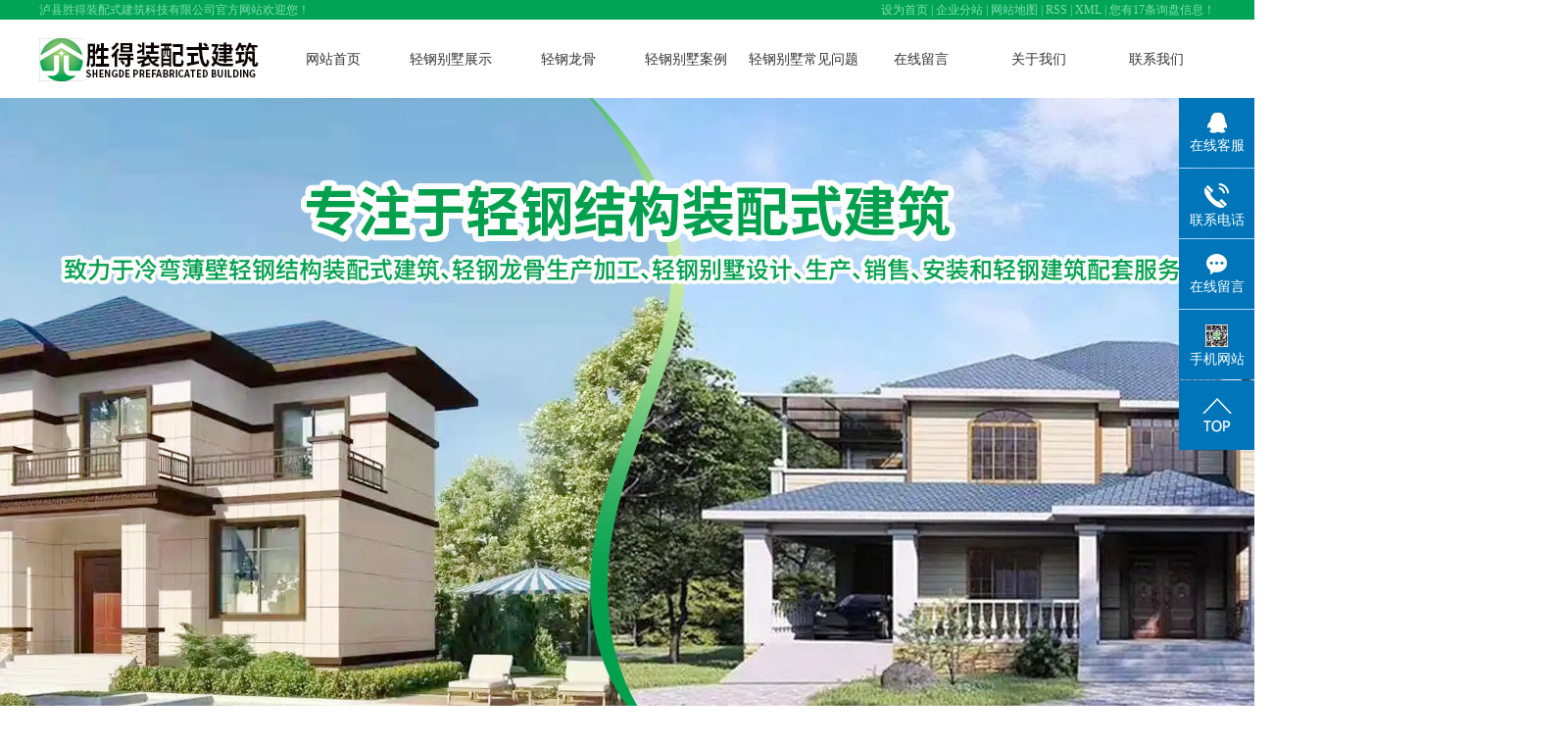

--- FILE ---
content_type: text/html;charset=utf-8
request_url: http://www.lzqgbs.com/sichaun.html
body_size: 12303
content:
 <!DOCTYPE html>
<html lang="zh-CN">
<head>
    <meta name="baidu-site-verification" content="n0knhRAZF2" />
<meta charset="utf-8">
<meta http-equiv="X-UA-Compatible" content="IE=edge,chrome=1">
<title>四川轻钢别墅_四川钢结构_四川装配式建筑-泸县胜得装配式建筑科技有限公司</title>
<meta name="keywords" content="四川轻钢别墅,四川钢结构别墅,四川装配式建筑,四川轻钢别墅造价,四川轻钢别墅厂家,泸县胜得装配式建筑科技有限公司" />
<meta name="description" content="泸县胜得装配式建筑科技有限公司专业致力于冷弯薄壁轻钢别墅、钢结构装配式建筑、大型车间、仓储、以及多样化生态园、多形式的私人住宅、创意集装箱、会所、酒店、商场和新农村改造整体施工承建业务" />
<meta name="baidu-site-verification" content="V3hXbWxIHk" />
<meta name="360-site-verification" content="1a46cb881e74fd9c0d169b48c85e03e5" />

<link rel="shortcut icon" type="image/x-icon" href="http://www.lzqgbs.com/ico/favicon.ico?16603334" />
<link rel="stylesheet" type="text/css" href="http://www.lzqgbs.com/template/default/style/base.css?9.2" />
<link rel="stylesheet" type="text/css" href="http://www.lzqgbs.com/template/default/style/model.css?9.2" />
<link rel="stylesheet" type="text/css" href="http://www.lzqgbs.com/template/default/style/main.css?9.2" />
<link rel="stylesheet" type="text/css" href="http://www.lzqgbs.com/data/user.css?9.2" />
<script src="http://www.lzqgbs.com/template/default/js/jquery-1.8.3.min.js?9.2"></script>
<script>
	var url = 'http://www.lzqgbs.com/';
	var M_URL = 'http://www.lzqgbs.com/m/';
</script>
<script src="http://www.lzqgbs.com/template/default/js/mobile.js?9.2"></script>
</head>
<body>

<!-- 公共头部包含 -->
<div class="head1">
  <div class="container">
    <div class="huan1 fl"> <p>泸县胜得装配式建筑科技有限公司官方网站欢迎您！</p></div>
    <div class="k1 fr">
   <a href="javascript:void(0);" onclick="SetHome(this,window.location)">设为首页</a> | 
    <a href="http://www.lzqgbs.com/region/" >企业分站</a> |
    <a href="http://www.lzqgbs.com/sitemap/">网站地图</a> |
    <a href="http://www.lzqgbs.com/rss.xml">RSS</a> |
    <a href="http://www.lzqgbs.com/sitemap.xml">XML</a> |
    <a href="http://www.lzqgbs.com/dm/" class="feedback" target="_blank" rel="nofollow">您有<span class="f_count">17</span>条询盘信息！</a>
    </div>
  </div>
</div>
<div id="header">
  <div class="top clearfix">
  	<div class="logo">
  		<a href="http://www.lzqgbs.com/" class="logo">
        <h1><img alt="泸州轻钢别墅" src="http://www.lzqgbs.com/data/images/other/20220531134651_141.jpg" /></h1>
      </a>
    </div>
  	<div class="topLink">
	  <!-- 导航栏包含 -->
  <div id="menu" >
  <ul class="nav clearfix">
      <li><a href="http://www.lzqgbs.com/">网站首页</a></li>
      <li><a href="http://www.lzqgbs.com/product/">轻钢别墅展示</a>
      <div class="sec">
                       <a href="http://www.lzqgbs.com/product/sichaun_cpfly3ba/">四川轻钢别墅楼层设计分类</a>
                       <a href="http://www.lzqgbs.com/product/sichaun_cpfle744/">四川轻钢别墅风格设计分类</a>
                 </div>
      </li>
      <li><a href="http://www.lzqgbs.com/about_qglg/">轻钢龙骨</a>
      <div class="sec">
                             <a href="http://www.lzqgbs.com/about_qglg/qglg809.html">轻钢龙骨</a>
                        </div>
      </li>
      <li><a href="http://www.lzqgbs.com/case/">轻钢别墅案例</a>
      <div class="sec">
                       <a href="http://www.lzqgbs.com/case/qgbsycxgb81/"target=''>轻钢别墅一层效果</a>
                       <a href="http://www.lzqgbs.com/case/qgbsecxgb0c/"target=''>轻钢别墅二层效果</a>
                       <a href="http://www.lzqgbs.com/case/qgbsscxge11/"target=''>轻钢别墅三层效果</a>
                       <a href="http://www.lzqgbs.com/case/qgbstzxg3c6/"target=''>轻钢别墅亭子效果</a>
                 </div>
      </li>
      <li><a href="http://www.lzqgbs.com/news/">轻钢别墅常见问题</a>
      <div class="sec">
                                 <a href="http://www.lzqgbs.com/news/company/">轻钢别墅公司新闻</a>
                                  <a href="http://www.lzqgbs.com/news/xydt/">轻钢别墅价格</a>
                                  <a href="http://www.lzqgbs.com/news/jszx30f/">轻钢别墅常见问题</a>
                      </div>
      </li>
      <li><a href="http://www.lzqgbs.com/message/" rel="nofollow">在线留言</a></li>
      <li><a href="http://www.lzqgbs.com/about/" rel="nofollow">关于我们</a>
      <div class="sec">
                                 <a href="http://www.lzqgbs.com/about/company.html">公司简介</a>
                                  <a href="http://www.lzqgbs.com/about/qywh894.html">企业文化</a>
                                  <a href="http://www.lzqgbs.com/about/fwlcc8d.html">服务流程</a>
                                  <a href="http://www.lzqgbs.com/about/zzzs005.html">资质证书</a>
                                  <a href="http://www.lzqgbs.com/about/qgjzfze3e.html">轻钢建筑发展</a>
                                  <a href="http://www.lzqgbs.com/about/jzsjdb3f3.html">建造时间对比</a>
                                  <a href="http://www.lzqgbs.com/about/cqzs72a.html">厂区展示</a>
                                  <a href="http://www.lzqgbs.com/about/yyzz4f1.html">营业执照</a>
                      </div>
      </li>
      <li class="lxff"><a href="http://www.lzqgbs.com/about_contact/lxfs024.html" rel="nofollow">联系我们</a>
      <div class="sec">
                                 <a href="http://www.lzqgbs.com/about_contact/lxfs024.html">联系方式</a>
                      </div>
      </li>
  </ul>
</div>

<script type="text/javascript">

$(function(){
	$('.nav > li').hover(function(){
		var sec_count  = $(this).find('.sec a').length;
		var a_height   = $(this).find('.sec a').eq(0).height();
		var sec_height =  sec_count * a_height;
		$(this).find('.sec').stop().animate({height:sec_height},300);
	},function(){
		$(this).find('.sec').stop().animate({height:0},300);
	});
});


</script>

      	</div>
  </div>
 

</div>
<script type="text/javascript">
$(function(){
  $('.translate-en a').last().css('border','none');
  $('.translate li').hover(function(){
    $(this).find('.translate-en').stop().slideDown();
  },function(){
    $(this).find('.translate-en').stop().slideUp();
  }
  );
});
</script>

<!-- 首页banner -->
<div class="banner">
<ul class="bb">
           <li>
       <a title="泸州轻钢别墅,泸州钢结构,泸州装配式建筑" href="http://www.lzqgbs.com" target="_blank">
        <img src="http://www.lzqgbs.com/data/images/slide/20220601165459_138.jpg" alt="泸州轻钢别墅,泸州钢结构,泸州装配式建筑" width="1920" height="668" />
       </a>
      </li>
           <li>
       <a title="泸州轻钢别墅,泸州钢结构,泸州装配式建筑" href="http://www.lzqgbs.com" target="_blank">
        <img src="http://www.lzqgbs.com/data/images/slide/20220601164945_382.jpg" alt="泸州轻钢别墅,泸州钢结构,泸州装配式建筑" width="1920" height="668" />
       </a>
      </li>
     </ul>
</div>
<div class="sskbj">
	  <div class="search container clearfix">
    <form method="get" name="formsearch" id="formsearch" action="http://www.lzqgbs.com/search.php">
   
    	<input type='text' name='wd' id="keyword" value="输入关键词" />
 		  <input type="submit" id="s_btn" value="搜索" />
    </form>
    <div class="hotSearch">热门搜索：<a href="http://www.lzqgbs.com/search.php?wd=%E6%B3%B8%E5%B7%9E%E8%BD%BB%E9%92%A2%E5%88%AB%E5%A2%85">泸州轻钢别墅</a><a href="http://www.lzqgbs.com/search.php?wd=%E6%B3%B8%E5%B7%9E%E9%92%A2%E7%BB%93%E6%9E%84%E5%88%AB%E5%A2%85">泸州钢结构别墅</a><a href="http://www.lzqgbs.com/search.php?wd=%E6%B3%B8%E5%B7%9E%E8%A3%85%E9%85%8D%E5%BC%8F%E5%BB%BA%E7%AD%91">泸州装配式建筑</a></div>
  </div>
</div>
<div class="cont2 container">
	<div class="titl_a2 tit1">
		<h2>轻钢别墅展示</h2>
		<span>专业致力于冷弯薄壁轻钢结构装配式建筑、轻钢别墅设计、生产、销售、安装和轻钢建筑配套服务，承接乡村自建房、新农村建设、私人别墅会所、旅游度假区项目、民宿、健康综合体项目等</span>
	</div>
	<div class="a2_b1 clearfix">
		<div class="fl a2_c1">
			<div class="cp_tit">
				<h2>轻钢别墅分类</h2>
			</div>
			<ul class="sort1">
			  			  	<li>
			      <a href="http://www.lzqgbs.com/product/sichaun_cpfly3ba/" class="a">四川轻钢别墅楼层设计分类</a>
			      <div class="sec">
			      	<ul>
			        				         	  <li><a href="http://www.lzqgbs.com/product/sichaun_qgbsycsje51/" class="b">四川轻钢别墅一层设计</a></li>
			            			         	  <li><a href="http://www.lzqgbs.com/product/sichaun_qgbsecsjd8e/" class="b">四川轻钢别墅二层设计</a></li>
			            			         	  <li><a href="http://www.lzqgbs.com/product/sichaun_qgbsscsjade/" class="b">四川轻钢别墅三层设计</a></li>
			            			        </ul>
			      </div>
			    </li>
			  			  	<li>
			      <a href="http://www.lzqgbs.com/product/sichaun_cpfle744/" class="a">四川轻钢别墅风格设计分类</a>
			      <div class="sec">
			      	<ul>
			        				         	  <li><a href="http://www.lzqgbs.com/product/sichaun_qgbsmsfg6a9/" class="b">四川轻钢别墅美式风格</a></li>
			            			         	  <li><a href="http://www.lzqgbs.com/product/sichaun_qgbsosfgd30/" class="b">四川轻钢别墅欧式风格</a></li>
			            			         	  <li><a href="http://www.lzqgbs.com/product/sichaun_qgbszsfgcde/" class="b">四川轻钢别墅中式风格</a></li>
			            			        </ul>
			      </div>
			    </li>
			     
			</ul>
			<div class="cp_tpl">
					<p>轻钢别墅咨询热线</p><p><strong><span style="font-size: 22px; font-family: 微软雅黑, &quot;Microsoft YaHei&quot;;">139 8274 7456</span></strong></p>
			</div>
		</div>
		<div class="fr a2_c2">
			<ul class="product_list1 clearfix">
									<li>
						<a href="http://www.lzqgbs.com/product/sichaun_588.html" title="四川轻钢别墅一层楼" class="img fang"><img src="http://www.lzqgbs.com/data/images/product/thumb_20181206151003_890.png" alt="四川轻钢别墅一层楼" /></a>
						<h3><a href="http://www.lzqgbs.com/product/sichaun_588.html" title="四川轻钢别墅一层楼">四川轻钢别墅一层楼</a></h3>
					</li>
									<li>
						<a href="http://www.lzqgbs.com/product/sichaun_587.html" title="四川美式轻钢别墅一层楼" class="img fang"><img src="http://www.lzqgbs.com/data/images/product/thumb_20181206151108_756.png" alt="四川美式轻钢别墅一层楼" /></a>
						<h3><a href="http://www.lzqgbs.com/product/sichaun_587.html" title="四川美式轻钢别墅一层楼">四川美式轻钢别墅一层</a></h3>
					</li>
									<li>
						<a href="http://www.lzqgbs.com/product/sichaun_586.html" title="四川一层轻钢别墅" class="img fang"><img src="http://www.lzqgbs.com/data/images/product/thumb_20181206151212_497.png" alt="四川一层轻钢别墅" /></a>
						<h3><a href="http://www.lzqgbs.com/product/sichaun_586.html" title="四川一层轻钢别墅">四川一层轻钢别墅</a></h3>
					</li>
									<li>
						<a href="http://www.lzqgbs.com/product/sichaun_585.html" title="四川轻钢别墅一层" class="img fang"><img src="http://www.lzqgbs.com/data/images/product/thumb_20181206151336_932.png" alt="四川轻钢别墅一层" /></a>
						<h3><a href="http://www.lzqgbs.com/product/sichaun_585.html" title="四川轻钢别墅一层">四川轻钢别墅一层</a></h3>
					</li>
									<li>
						<a href="http://www.lzqgbs.com/product/sichaun_584.html" title="四川轻钢别墅一层楼" class="img fang"><img src="http://www.lzqgbs.com/data/images/product/thumb_20181206151459_125.png" alt="四川轻钢别墅一层楼" /></a>
						<h3><a href="http://www.lzqgbs.com/product/sichaun_584.html" title="四川轻钢别墅一层楼">四川轻钢别墅一层楼</a></h3>
					</li>
									<li>
						<a href="http://www.lzqgbs.com/product/sichaun_589.html" title="四川轻钢别墅一层楼" class="img fang"><img src="http://www.lzqgbs.com/data/images/product/thumb_20181206150822_963.png" alt="四川轻钢别墅一层楼" /></a>
						<h3><a href="http://www.lzqgbs.com/product/sichaun_589.html" title="四川轻钢别墅一层楼">四川轻钢别墅一层楼</a></h3>
					</li>
							</ul>
		</div>
	</div>
</div>
<div class="cont1">
	<div class="container clearfix">
		<div class="a1_b1 fl">
			<div class="title_a1">
				<h2>关于胜得装配式建筑</h2>
				<b><img src="http://www.lzqgbs.com/template/default/images/jahghj1.png"/></b>
			</div>
			<div class="abt_aa1">
					<meta name="baidu-site-verification" content="IYaIrkQeS8"/><p style="text-indent: 2em;">泸县胜得装配式建筑科技有限公司，成立于2018年11月8日。公司专注于中国轻钢建筑行业推广和普及绿色、节能轻钢结构建筑为己任，专心致力于轻钢结构装配式建筑产品的开发、推广、研究和应用。我们的未来是将<span style="text-indent: 32px;">胜得</span>打造成轻钢行业中专业服务承造商，那是一个具备有标准化生产基地、全新轻钢龙骨设备专业生产团队和标准化设计团队，创造能力和共同盈利能力的公司。既是一个勇于对人类绿色生态建筑、减少高耗能、提高居住安全性、共享和谐社会的公司，又是一个“合作”“共赢”“共享”“创新”“完善”持续发展的企业。</p><p style="text-indent: 2em;"><span style="text-indent: 32px;">专业致力于冷弯薄壁轻钢结构装配式建筑、</span><span style="text-indent: 32px;">轻钢龙骨生产加工、</span><span style="text-indent: 32px;">轻钢别墅设计、</span><span style="text-indent: 32px;">生产、销售、安装和轻钢建筑配套服务，承接乡村自建房、新农村建设、私人别墅会所、旅游度假区项目、民宿、健康综合体项目等。</span></p>
			</div>
			<a href="about/" class="abt_more">
				查看更多+
			</a>
		</div>
		<div class="a1_b2 fr">
			<ul class="sb_a1 clearfix">
									<li>
						防风、抗震<br>
抗压
						  </li>
									<li>
						五星级<br>
隔音标准
						  </li>
									<li>
						冬暖夏凉<br>
节能减耗
						  </li>
									<li>
						施工快捷<br>
装饰简便
						  </li>
									<li>
						防火性能优良
						  </li>
									<li>
						防腐<br>
耐久性能佳
						  </li>
									<li>
						建造综合<br>
成本低
						  </li>
									<li>
						清新自然<br>
天然生态材料
						  </li>
									<li>
						100%利用率<br>
杜绝建筑垃圾
						  </li>
							</ul>
		</div>
	</div>
</div>



<div class="cont3">
	<div class="container">
		<div class="titl_a2 titl_a2aas1 tit2">
			<h2>胜得钢结构房屋服务流程</h2>
			<span>专业致力于冷弯薄壁轻钢别墅、大型车间、以及多样化生态园、多形式的私人住宅、创意集装箱、会所、酒店、商场和新农村改造整体施工承建业务</span>
		</div>
		<ul class="a3_b1 clearfix">
							<li class="clearfix">
					<a href="" class="img1 fl">
					  <img border="0" src="http://www.lzqgbs.com/data/images/slide/20181205094341_891.jpg" title="联系我们" alt="联系我们" />
					</a>
					<div class="fl hagg1">
						<h2>
						    联系我们
						</h2>
						  <h3>
					                     联系我们，了解轻钢别墅
						  </h3>
					</div>
				</li>
							<li class="clearfix">
					<a href="" class="img1 fl">
					  <img border="0" src="http://www.lzqgbs.com/data/images/slide/20181205094353_916.jpg" title="参观考察" alt="参观考察" />
					</a>
					<div class="fl hagg1">
						<h2>
						    参观考察
						</h2>
						  <h3>
					                     样板房实地参观，选户型选外观，<br>
我们提供海量户型供您参考
						  </h3>
					</div>
				</li>
							<li class="clearfix">
					<a href="" class="img1 fl">
					  <img border="0" src="http://www.lzqgbs.com/data/images/slide/20181205095903_748.jpg" title="签订建房合同" alt="签订建房合同" />
					</a>
					<div class="fl hagg1">
						<h2>
						    签订建房合同
						</h2>
						  <h3>
					                     选择好喜欢的户型外观后，预付少<br>
量定金
						  </h3>
					</div>
				</li>
							<li class="clearfix">
					<a href="" class="img1 fl">
					  <img border="0" src="http://www.lzqgbs.com/data/images/slide/20181205095928_128.jpg" title="勘察地形" alt="勘察地形" />
					</a>
					<div class="fl hagg1">
						<h2>
						    勘察地形
						</h2>
						  <h3>
					                     公司专员按客户需求考察地形。<br>
根据客户建房处的地势设计图纸
						  </h3>
					</div>
				</li>
							<li class="clearfix">
					<a href="" class="img1 fl">
					  <img border="0" src="http://www.lzqgbs.com/data/images/slide/20181205095947_367.jpg" title="平面设计" alt="平面设计" />
					</a>
					<div class="fl hagg1">
						<h2>
						    平面设计
						</h2>
						  <h3>
					                     我们有专业的设计师为您设计，从房屋的功能布局，<br>
瓦的颜色，外墙的颜色材质、窗户的样式大小等
						  </h3>
					</div>
				</li>
							<li class="clearfix">
					<a href="" class="img1 fl">
					  <img border="0" src="http://www.lzqgbs.com/data/images/slide/20181205100012_129.jpg" title="结构设计" alt="结构设计" />
					</a>
					<div class="fl hagg1">
						<h2>
						    结构设计
						</h2>
						  <h3>
					                     平面图确认好以后，就开始做结构设计，结构是整个<br>
房屋的重要步骤，关系到房屋的安全性。
						  </h3>
					</div>
				</li>
							<li class="clearfix">
					<a href="" class="img1 fl">
					  <img border="0" src="http://www.lzqgbs.com/data/images/slide/20181205100026_947.jpg" title="龙骨生产" alt="龙骨生产" />
					</a>
					<div class="fl hagg1">
						<h2>
						    龙骨生产
						</h2>
						  <h3>
					                     结构设计师设计好之后，我们就开始生产轻钢龙骨。<br>
生产前，付材料款
						  </h3>
					</div>
				</li>
							<li class="clearfix">
					<a href="" class="img1 fl">
					  <img border="0" src="http://www.lzqgbs.com/data/images/slide/20181205100047_743.jpg" title="主体龙骨拼接" alt="主体龙骨拼接" />
					</a>
					<div class="fl hagg1">
						<h2>
						    主体龙骨拼接
						</h2>
						  <h3>
					                     生产好的龙骨运送到建房的地方进<br>
行现场拼装
						  </h3>
					</div>
				</li>
							<li class="clearfix">
					<a href="" class="img1 fl">
					  <img border="0" src="http://www.lzqgbs.com/data/images/slide/20181205100101_788.jpg" title="材料配置" alt="材料配置" />
					</a>
					<div class="fl hagg1">
						<h2>
						    材料配置
						</h2>
						  <h3>
					                     房屋的所有建材，包含结构板、外<br>
墙板、瓦、防水材料、保温材料等
						  </h3>
					</div>
				</li>
							<li class="clearfix">
					<a href="" class="img1 fl">
					  <img border="0" src="http://www.lzqgbs.com/data/images/slide/20181205100122_507.jpg" title="房屋结构板凳材料安装" alt="房屋结构板凳材料安装" />
					</a>
					<div class="fl hagg1">
						<h2>
						    房屋结构板凳材料安装
						</h2>
						  <h3>
					                     结构板、防水、保温材料、门窗等<br>
安装完毕，我们即完成房屋的建造<br>
						  </h3>
					</div>
				</li>
							<li class="clearfix">
					<a href="" class="img1 fl">
					  <img border="0" src="http://www.lzqgbs.com/data/images/slide/20181205100140_397.jpg" title="验收" alt="验收" />
					</a>
					<div class="fl hagg1">
						<h2>
						    验收
						</h2>
						  <h3>
					                     验收完成后付清全部房款。验收之<br>
后您就拥有一个属于您的梦想别墅
						  </h3>
					</div>
				</li>
					</ul>
		<div class="gaghjhj1 clearfix">
			<div class="ajj1a fl">
					<p>建房咨询热线：<span style="font-size: 18px;"><strong><span style="font-family: 宋体, SimSun;">139-8274-7456&nbsp;</span></strong></span></p>
			</div>
             <a href="message/" class="more_das1 fl">立即咨询</a>
		</div>
	</div>
</div>


<div class="cont4">
	<div class="container">
		<div class="titl_a2 tit3">
			<h2>轻钢别墅案例</h2>
			<span>专业致力于冷弯薄壁轻钢结构装配式建筑、轻钢别墅设计、生产、销售、安装和轻钢建筑配套服务，承接乡村自建房、新农村建设、私人别墅会所、旅游度假区项目、民宿、健康综合体项目等</span>
		</div>
		<div class="a4_b1 clearfix">
		    <div class="l_btn"></div>
		     <div class="r_btn"></div>
		<!-- 滚动开始 -->
<div id="demo">
<div id="indemo">
	<div id="demo1">
		<ul class="a4_c2 a1_bb1 roll_product clearfix">
									<li>
						<a href="http://www.lzqgbs.com/case/163.html" title="泸州钢结构" class="img fang">
						  <img src="http://www.lzqgbs.com/data/images/case/thumb_20220601153719_288.jpg" alt="泸州钢结构" />
						  <h3>泸州钢结构</h3>
						</a>						
					</li>
									<li>
						<a href="http://www.lzqgbs.com/case/162.html" title="泸州钢结构龙骨架" class="img fang">
						  <img src="http://www.lzqgbs.com/data/images/case/thumb_20220601153510_829.jpg" alt="泸州钢结构龙骨架" />
						  <h3>泸州钢结构龙骨架</h3>
						</a>						
					</li>
									<li>
						<a href="http://www.lzqgbs.com/case/161.html" title="农村钢结构房屋" class="img fang">
						  <img src="http://www.lzqgbs.com/data/images/case/thumb_20220601153332_166.jpg" alt="农村钢结构房屋" />
						  <h3>农村钢结构房屋</h3>
						</a>						
					</li>
									<li>
						<a href="http://www.lzqgbs.com/case/160.html" title="泸州轻钢别墅二层小楼" class="img fang">
						  <img src="http://www.lzqgbs.com/data/images/case/thumb_20220601153159_805.jpg" alt="泸州轻钢别墅二层小楼" />
						  <h3>泸州轻钢别墅二层小楼</h3>
						</a>						
					</li>
									<li>
						<a href="http://www.lzqgbs.com/case/159.html" title="富顺四合院" class="img fang">
						  <img src="http://www.lzqgbs.com/data/images/case/thumb_20210118100545_245.jpg" alt="富顺四合院" />
						  <h3>富顺四合院</h3>
						</a>						
					</li>
									<li>
						<a href="http://www.lzqgbs.com/case/158.html" title="方山灌浆墙体" class="img fang">
						  <img src="http://www.lzqgbs.com/data/images/case/thumb_20210118100600_339.jpg" alt="方山灌浆墙体" />
						  <h3>方山灌浆墙体</h3>
						</a>						
					</li>
									<li>
						<a href="http://www.lzqgbs.com/case/157.html" title="可移动轻钢集成房屋" class="img fang">
						  <img src="http://www.lzqgbs.com/data/images/case/thumb_20201124133356_177.jpg" alt="可移动轻钢集成房屋" />
						  <h3>可移动轻钢集成房屋</h3>
						</a>						
					</li>
									<li>
						<a href="http://www.lzqgbs.com/case/156.html" title="轻钢别墅四合院" class="img fang">
						  <img src="http://www.lzqgbs.com/data/images/case/thumb_20200909141438_438.jpg" alt="轻钢别墅四合院" />
						  <h3>轻钢别墅四合院</h3>
						</a>						
					</li>
									<li>
						<a href="http://www.lzqgbs.com/case/155.html" title="泸州轻钢别墅" class="img fang">
						  <img src="http://www.lzqgbs.com/data/images/case/thumb_20200909141117_849.jpg" alt="泸州轻钢别墅" />
						  <h3>泸州轻钢别墅</h3>
						</a>						
					</li>
									<li>
						<a href="http://www.lzqgbs.com/case/154.html" title="泸州轻钢别墅" class="img fang">
						  <img src="http://www.lzqgbs.com/data/images/case/thumb_20200909140844_243.jpg" alt="泸州轻钢别墅" />
						  <h3>泸州轻钢别墅</h3>
						</a>						
					</li>
									<li>
						<a href="http://www.lzqgbs.com/case/153.html" title="泸州轻钢别墅" class="img fang">
						  <img src="http://www.lzqgbs.com/data/images/case/thumb_20200909140623_442.jpg" alt="泸州轻钢别墅" />
						  <h3>泸州轻钢别墅</h3>
						</a>						
					</li>
									<li>
						<a href="http://www.lzqgbs.com/case/152.html" title="农村轻钢别墅" class="img fang">
						  <img src="http://www.lzqgbs.com/data/images/case/thumb_20200909140328_805.jpg" alt="农村轻钢别墅" />
						  <h3>农村轻钢别墅</h3>
						</a>						
					</li>
									<li>
						<a href="http://www.lzqgbs.com/case/151.html" title="西藏亚东线安置房项目" class="img fang">
						  <img src="http://www.lzqgbs.com/data/images/case/thumb_20200421171549_673.jpg" alt="西藏亚东线安置房项目" />
						  <h3>西藏亚东线安置房项目</h3>
						</a>						
					</li>
									<li>
						<a href="http://www.lzqgbs.com/case/150.html" title="泸州轻钢别墅" class="img fang">
						  <img src="http://www.lzqgbs.com/data/images/case/thumb_20200416173809_134.jpg" alt="泸州轻钢别墅" />
						  <h3>泸州轻钢别墅</h3>
						</a>						
					</li>
									<li>
						<a href="http://www.lzqgbs.com/case/149.html" title="泸州轻钢别墅" class="img fang">
						  <img src="http://www.lzqgbs.com/data/images/case/thumb_20200416173659_208.jpg" alt="泸州轻钢别墅" />
						  <h3>泸州轻钢别墅</h3>
						</a>						
					</li>
									<li>
						<a href="http://www.lzqgbs.com/case/148.html" title="泸州轻钢别墅" class="img fang">
						  <img src="http://www.lzqgbs.com/data/images/case/thumb_20200416173545_579.jpg" alt="泸州轻钢别墅" />
						  <h3>泸州轻钢别墅</h3>
						</a>						
					</li>
									<li>
						<a href="http://www.lzqgbs.com/case/147.html" title="泸州轻钢别墅" class="img fang">
						  <img src="http://www.lzqgbs.com/data/images/case/thumb_20200416173435_962.jpg" alt="泸州轻钢别墅" />
						  <h3>泸州轻钢别墅</h3>
						</a>						
					</li>
									<li>
						<a href="http://www.lzqgbs.com/case/146.html" title="泸州轻钢别墅" class="img fang">
						  <img src="http://www.lzqgbs.com/data/images/case/thumb_20200416173335_218.jpg" alt="泸州轻钢别墅" />
						  <h3>泸州轻钢别墅</h3>
						</a>						
					</li>
									<li>
						<a href="http://www.lzqgbs.com/case/145.html" title="泸州轻钢别墅" class="img fang">
						  <img src="http://www.lzqgbs.com/data/images/case/thumb_20200416173207_157.jpg" alt="泸州轻钢别墅" />
						  <h3>泸州轻钢别墅</h3>
						</a>						
					</li>
									<li>
						<a href="http://www.lzqgbs.com/case/144.html" title="泸州轻钢别墅" class="img fang">
						  <img src="http://www.lzqgbs.com/data/images/case/thumb_20200102220836_614.jpg" alt="泸州轻钢别墅" />
						  <h3>泸州轻钢别墅</h3>
						</a>						
					</li>
									<li>
						<a href="http://www.lzqgbs.com/case/142.html" title="泸州轻钢别墅" class="img fang">
						  <img src="http://www.lzqgbs.com/data/images/case/thumb_20191127111633_505.jpg" alt="泸州轻钢别墅" />
						  <h3>泸州轻钢别墅</h3>
						</a>						
					</li>
									<li>
						<a href="http://www.lzqgbs.com/case/141.html" title="奇峰徐府" class="img fang">
						  <img src="http://www.lzqgbs.com/data/images/case/thumb_20190919101817_739.jpg" alt="奇峰徐府" />
						  <h3>奇峰徐府</h3>
						</a>						
					</li>
									<li>
						<a href="http://www.lzqgbs.com/case/140.html" title="迎安银府" class="img fang">
						  <img src="http://www.lzqgbs.com/data/images/case/thumb_20190919100952_846.jpg" alt="迎安银府" />
						  <h3>迎安银府</h3>
						</a>						
					</li>
									<li>
						<a href="http://www.lzqgbs.com/case/139.html" title="云龙胡" class="img fang">
						  <img src="http://www.lzqgbs.com/data/images/case/thumb_20190919095600_347.jpg" alt="云龙胡" />
						  <h3>云龙胡</h3>
						</a>						
					</li>
							</ul>
	</div>
	<div id="demo2"></div>
	</div>
</div>
<!-- 滚动结束 -->

			
		</div>
	</div>
</div>

<div class="cont5">
	<div class="container">
		<div class="titl_a2 tit4">
			<h2>新闻资讯</h2>
			<span>我们的未来是将家兴打造成轻钢行业中优秀服务承造商，那是一个具备规划设计能力，创造能力和共同盈利能力的公司。</span>
		</div>
		<div class="a5_b1 clearfix">
			<div class="news_company fl">
                    <h2 class="news1_title">公司动态<span>dynamics</span><a href="http://www.lzqgbs.com/news/company/">MORE+</a></h2>
                    <div class="content">
                        <ul class="news_list2">
                                                        <li>
                                <a href="http://www.lzqgbs.com/news/494.html" title="第一批抗震轻钢结构房已建成">
                                    第一批抗震轻钢结构房已建成
                                </a>
                            </li>
                                                        <li>
                                <a href="http://www.lzqgbs.com/news/436.html" title="泸州轻钢别墅到底好不好？">
                                    泸州轻钢别墅到底好不好？
                                </a>
                            </li>
                                                        <li>
                                <a href="http://www.lzqgbs.com/news/489.html" title="轻钢别墅沥青瓦寿命有多久？">
                                    轻钢别墅沥青瓦寿命有多久？
                                </a>
                            </li>
                                                        <li>
                                <a href="http://www.lzqgbs.com/news/487.html" title="轻钢别墅知识详解">
                                    轻钢别墅知识详解
                                </a>
                            </li>
                                                        <li>
                                <a href="http://www.lzqgbs.com/news/488.html" title="轻钢别墅“冬暖夏凉”的秘诀是什么？">
                                    轻钢别墅“冬暖夏凉”的秘诀是什么？
                                </a>
                            </li>
                                                        <li>
                                <a href="http://www.lzqgbs.com/news/478.html" title="轻钢别墅为什么这么让人看好前景">
                                    轻钢别墅为什么这么让人看好前景
                                </a>
                            </li>
                                                        <li>
                                <a href="http://www.lzqgbs.com/news/477.html" title="轻钢别墅崛起的因素">
                                    轻钢别墅崛起的因素
                                </a>
                            </li>
                                                    </ul>
                    </div>
                </div>
                <div class="news_company fl">    
                     <h2 class="news1_title">行业资讯<span>industry</span><a href="http://www.lzqgbs.com/news/xydt/">MORE+</a></h2>
                    <div class="content">                
                        <ul class="news_list2">
                                                        <li>
                                <a href="http://www.lzqgbs.com/news/398.html" title="轻钢结构房屋把建筑风格发挥到极致">
                                    轻钢结构房屋把建筑风格发挥到极致
                                </a>
                            </li>
                                                        <li>
                                <a href="http://www.lzqgbs.com/news/399.html" title="轻钢别墅防火性能怎么样？">
                                    轻钢别墅防火性能怎么样？
                                </a>
                            </li>
                                                        <li>
                                <a href="http://www.lzqgbs.com/news/415.html" title="轻钢结构为什么比镀锌钢更好呢？​">
                                    轻钢结构为什么比镀锌钢更好呢？​
                                </a>
                            </li>
                                                        <li>
                                <a href="http://www.lzqgbs.com/news/491.html" title="轻钢别墅装修的流程及注意事项">
                                    轻钢别墅装修的流程及注意事项
                                </a>
                            </li>
                                                        <li>
                                <a href="http://www.lzqgbs.com/news/490.html" title="轻钢别墅外墙装饰材料如何选择，一看便知！">
                                    轻钢别墅外墙装饰材料如何选择，一看便知！
                                </a>
                            </li>
                                                        <li>
                                <a href="http://www.lzqgbs.com/news/430.html" title="轻钢别墅结实吗？-泸州轻钢别墅建造公司告诉你">
                                    轻钢别墅结实吗？-泸州轻钢别墅建造公司告诉你
                                </a>
                            </li>
                                                        <li>
                                <a href="http://www.lzqgbs.com/news/428.html" title="重钢结构房屋和轻结构的区别主要是什么">
                                    重钢结构房屋和轻结构的区别主要是什么
                                </a>
                            </li>
                                                    </ul>
                    </div>
                </div>
                <div class="news_company fr" style="margin-right:0;">
                    <h2 class="news1_title">常见问题<span>problem</span><a href="http://www.lzqgbs.com/news/jszx30f/">MORE+</a></h2>
                    <div class="content">
                        <div id="ydemo">
                            <div id="yindemo">
                                <div id="ydemo1">
                                    <ul class="news_list3">
                                                                               <li>
                                            <a href="http://www.lzqgbs.com/news/498.html" title="轻钢别墅是一种生活方式，还原生活自然美感">
                                                轻钢别墅是一种生活方式，还原生活自然...
                                            </a><span> 轻钢别墅将房屋的归属感和自然清净感发挥的淋漓尽致，自然、健康、环保的理念如...</span></li>
                                                                                <li>
                                            <a href="http://www.lzqgbs.com/news/497.html" title="钢结构房屋都有哪些性能">
                                                钢结构房屋都有哪些性能
                                            </a><span>钢结构在许多房子的修建傍边得到的广泛的应用，因为钢结构就有抗震，抗风，自重轻...</span></li>
                                                                                <li>
                                            <a href="http://www.lzqgbs.com/news/496.html" title="农村自建房别墅迎“新规”？以后还能够自由修建翻新轻钢别墅吗？">
                                                农村自建房别墅迎“新规”？以后还能够...
                                            </a><span>早些年，政府大力推动城镇化的发展，吸引大批农民工到城市去工作，很多混得好的直...</span></li>
                                                                                <li>
                                            <a href="http://www.lzqgbs.com/news/495.html" title="农村盖轻钢别墅，别只图便宜，防骗才是重点问题">
                                                农村盖轻钢别墅，别只图便宜，防骗才是...
                                            </a><span>不知道大家有没有留意到，现在有关农村轻钢别墅的广告越来越多，而且图片都非常精...</span></li>
                                                                                <li>
                                            <a href="http://www.lzqgbs.com/news/493.html" title="轻钢别墅常见的房屋类型（一）">
                                                轻钢别墅常见的房屋类型（一）
                                            </a><span>轻钢别墅常见的房屋类型（一）轻钢别墅因为自身的优势，让很多人对此都十分喜爱，...</span></li>
                                                                                <li>
                                            <a href="http://www.lzqgbs.com/news/469.html" title="轻钢别墅到底如何正确保养和维护">
                                                轻钢别墅到底如何正确保养和维护
                                            </a><span>　　轻钢房屋后期需要维护，主要是屋面和外墙装饰板。其实这也是轻钢房屋的优势所...</span></li>
                                                                                <li>
                                            <a href="http://www.lzqgbs.com/news/492.html" title="轻钢在活动板房中有起到什么作用呢？">
                                                轻钢在活动板房中有起到什么作用呢？
                                            </a><span>轻钢是什么？轻钢即轻钢龙骨，轻钢是现代的一种新型建筑材料，轻钢因其重量轻、强...</span></li>
                                                                            </ul>
                                </div>
                                <div id="ydemo2"></div>
                            </div>
                        </div>
                    </div>
                </div>
		</div>
	</div>
</div>

<div class="agghs1" style="display:none">
	<div class="container">
		<div class="f_link">
    </div>
	</div>
</div>


<div class="foot1">
	<div class="container clearfix">
		<div class="foot_a1 fl">
			<div class="nav_foot"><p><a href="/" target="_self" title="轻钢别墅厂家" textvalue="网站首页">网站首页</a>&nbsp; |&nbsp; <a href="/about/" target="_self" title="轻钢结构别墅" textvalue="关于我们">关于我们</a>&nbsp; |&nbsp; <a href="/news/" target="_self" title="轻钢别墅厂家" textvalue="新闻资讯">新闻资讯</a>&nbsp; |&nbsp; <a href="/product/" target="_self" title="轻钢结构别墅" textvalue="轻钢别墅展示">轻钢别墅展示</a>&nbsp; |&nbsp; <a href="/case/" target="_self" title="轻钢别墅厂家" textvalue="轻钢别墅案例">轻钢别墅案例</a>&nbsp; |&nbsp; <a href="/message/" target="_self" title="轻钢结构别墅" textvalue="在线留言">在线留言</a>&nbsp; |&nbsp; <a href="/about_contact/" target="_self" title="轻钢别墅厂家" textvalue="联系我们">联系我们</a></p></div>
	<div class="copyright">
		<p>Copyright© www.lzqgbs.com 泸县胜得装配式建筑科技有限公司，成立于2018年11月8日 专业致力于钢结构、装配式建筑、冷弯薄壁轻钢别墅、大型车间、仓储、以及多样化生态园、多形式的私人住宅、创意集装箱、会所、酒店、商场和新农村改造整体施工承建业务。</p><p>地址：泸州江阳区轻工业园区惠园路127号&nbsp; &nbsp;厂房地址：泸县工业园区B区怡园路56号&nbsp; &nbsp;电话：139-8274-7456&nbsp; 邮箱：623723768@qq.com</p><a href="http://beian.miit.gov.cn/">蜀ICP备2022018825号-1</a>&nbsp;&nbsp;Powered by <a rel="nofollow" href="http://www.cn86.cn/">祥云平台</a>&nbsp;&nbsp;技术支持：<a rel='nofollow' href='http://www.lzdal.cn' target='_blank'>大浪科技</a>
		<div><a href="http://www.lzqgbs.com/getkey/" title="热推产品">热推产品</a>&nbsp;&nbsp;|&nbsp;&nbsp;主营区域：
			<span><a href="http://www.lzqgbs.com/zhou.html">泸州</a></span>
			<span><a href="http://www.lzqgbs.com/yibin.html">宜宾</a></span>
			<span><a href="http://www.lzqgbs.com/zigong.html">自贡</a></span>
			<span><a href="http://www.lzqgbs.com/neijiang.html">内江</a></span>
			<span><a href="http://www.lzqgbs.com/zunyi.html">遵义</a></span>
			<span><a href="http://www.lzqgbs.com/bijie.html">毕节</a></span>
			<span><a href="http://www.lzqgbs.com/zhaotong.html">昭通</a></span>
			<span><a href="http://www.lzqgbs.com/yongchuan.html">永川</a></span>
			<span><a href="http://www.lzqgbs.com/sichaun.html">四川</a></span>
			</div>
	</div>
	
		</div>
		<div class="foot_a2 fr">
			<table><tbody><tr class="firstRow"><td width="708" valign="top" style="word-break: break-all;"><img src="/data/upload/image/20181210/1544425135730707.jpg" title="泸州钢结构" alt="泸州钢结构" width="88" height="88" border="0" vspace="0" style="width: 88px; height: 88px;"/></td><td width="708" valign="top" style="word-break: break-all;"><img src="/data/upload/image/20200114/1578981681467024.jpg" title="泸州装配式建筑" alt="泸州装配式建筑" width="88" height="88" border="0" vspace="0" style="width: 88px; height: 88px;"/></td></tr><tr><td width="708" valign="top" style="word-break: break-all;">手机网站</td><td width="708" valign="top" style="word-break: break-all;">微信公众号</td></tr></tbody></table>
		</div>
	</div>
</div>



<!-- 此处为统计代码 -->
<script>
var _hmt = _hmt || [];
(function() {
  var hm = document.createElement("script");
  hm.src = "https://hm.baidu.com/hm.js?08f1f570f5ce81b9bab2cce5ba9df2a2";
  var s = document.getElementsByTagName("script")[0]; 
  s.parentNode.insertBefore(hm, s);
})();
</script><script type='text/javascript'>
    (function(m, ei, q, i, a, j, s) {
        m[i] = m[i] || function() {
            (m[i].a = m[i].a || []).push(arguments)
        };
        j = ei.createElement(q),
            s = ei.getElementsByTagName(q)[0];
        j.async = true;
        j.charset = 'UTF-8';
        j.src = 'https://static.meiqia.com/dist/meiqia.js?_=t';
        s.parentNode.insertBefore(j, s);
    })(window, document, 'script', '_MEIQIA');
    _MEIQIA('entId', 213229);
</script>

<link rel="stylesheet" type="text/css" href="http://www.lzqgbs.com/template/default/style/kf.css" />
<div class="float-kf">
         <li class="online">
      <a href=""><img src="http://www.lzqgbs.com/template/default/images/kf/qq_online.png"><span>在线客服</span></a>
      <div class="chat">
        <i class="icon"></i>
                        <div class="chatlist">
           <a rel="nofollow" href="http://wpa.qq.com/msgrd?v=3&uin=623723768&site=qq&menu=yes" target="_blank" >
           <img src="http://www.lzqgbs.com/template/default/images/kf/qq.png" alt='腾讯QQ'><span>腾讯QQ</span>
        </a></div>
                  </div>
   </li>
          <li class="contact-number">
      <div class="content"><a href="javascript:void(0)"><img src="http://www.lzqgbs.com/template/default/images/kf/contact.png"><span>联系电话</span></a><div class="tel">13982747456</div></div>
   </li>
   <li><a href="http://www.lzqgbs.com/message/"><img src="http://www.lzqgbs.com/template/default/images/kf/message.png"><span>在线留言</span></a></li>
      <li class="ewm">
      <a href="javascript:void(0)"><img src="http://www.lzqgbs.com/data/images/other/20181206111928_891.png"><span>手机网站</span></a>
      <div class="ewm-img"><img src="http://www.lzqgbs.com/data/images/other/20181206111928_891.png"></div>
    </li>
       <li><a href="javascript:void(0)" id="gotop"><img src="http://www.lzqgbs.com/template/default/images/kf/top.png"></a></li>
</div>


<div class="kf-switch clearfix">
   <div class="kf-open">
      <img src="http://www.lzqgbs.com/template/default/images/kf/open.png">
      <span>在线咨询</span>
   </div>
   <div class="kf-content">
      <div class="kf-lists">
                        <li>
           <a rel="nofollow" href="http://wpa.qq.com/msgrd?v=3&uin=623723768&site=qq&menu=yes" target="_blank" >
           <img src="http://www.lzqgbs.com/template/default/images/kf/qq1.png" alt='腾讯QQ' class="hover">
        </a></li>
                    <li>
           <a rel="nofollow" href="http://www.lzqgbs.com/message/" target="_blank" >
           <img src="http://www.lzqgbs.com/template/default/images/kf/liuyan.png" class="hover">
        </a></li>
                <li class="erweima">
           <a rel="nofollow">
           <div class="smallImg"><img src="http://www.lzqgbs.com/data/images/other/20181206111928_891.png"></div>
           </a>
           <div class="bigImg"><img src="http://www.lzqgbs.com/data/images/other/20181206111928_891.png"></div>
        </li>
              </div>
      <div class="close-btn"><img src="http://www.lzqgbs.com/template/default/images/kf/closebtn.png"></div>
   </div>
</div>


<script>
  $(document).ready(function(){
      $(function () {
  //当点击跳转链接后，回到页面顶部位
          $("#gotop").click(function(){
              $('body,html').animate({scrollTop:0},400);
              return false;
          });
      });
  });
</script>

<script>
   $('.kf-open').on('click',function(){
      $(".kf-content").animate({opacity:'show'},'normal',function(){
      $(".kf-content").show();
      });
      $(this).hide();
   });
   $('.close-btn').on('click',function(){
      $(".kf-content").animate({width:'hide',opacity:'hide'},'normal',function(){
      $(".kf-content").hide();
      });
      $('.kf-open').show();
   });
</script>

<script type="text/javascript">
    var href="data/images/other/20181206111928_891.png";
    if(href=="")
    {
       $(".code").css("display","none");
    }
    var currentid='8';
    if(currentid!='7')
    {
      switch(currentid)
      {
          case '1':
          $('.kf_btn').css('background','url("http://www.lzqgbs.com/template/default/images/kf/qing.png") left 33px no-repeat');
          $('.top_bg').css('background','url("http://www.lzqgbs.com/template/default/images/kf/qing1.png") left bottom no-repeat');
          $('.othercolor').css('background','#40c0ac');
          break;

          case '2':
          $('.kf_btn').css('background','url("http://www.lzqgbs.com/template/default/images/kf/puper.png") left 33px no-repeat');
          $('.top_bg').css('background','url("http://www.lzqgbs.com/template/default/images/kf/puple1.png") left bottom no-repeat');
          $('.othercolor').css('background','#8838cc');
          break;

          case '3':
          $('.kf_btn').css('background','url("http://www.lzqgbs.com/template/default/images/kf/kefu_yellow.png") left 33px no-repeat');
          $('.top_bg').css('background','url("http://www.lzqgbs.com/template/default/images/kf/yellow1.png") left bottom no-repeat');
          $('.othercolor').css('background','#ffc713');
          break;

          case '4':
          $('.kf_btn').css('background','url("http://www.lzqgbs.com/template/default/images/kf/kefu_left.png") left 33px no-repeat');
          $('.top_bg').css('background','url("http://www.lzqgbs.com/template/default/images/kf/red1.png") left bottom no-repeat');
          $('.othercolor').css('background','#e5212d');
          break;

          case '5':
          $('.kf_btn').css('background','url("http://www.lzqgbs.com/template/default/images/kf/kefu_cheng.png") left 33px no-repeat');
          $('.top_bg').css('background','url("http://www.lzqgbs.com/template/default/images/kf/cheng1.png") left bottom no-repeat');
          $('.othercolor').css('background','#e65a22');
          break;

          case '6':
          $('.kf_btn').css('background','url("http://www.lzqgbs.com/template/default/images/kf/green.png") left 33px no-repeat');
          $('.top_bg').css('background','url("http://www.lzqgbs.com/template/default/images/kf/green1.png") left bottom no-repeat');
          $('.othercolor').css('background','#78cf1b');
          break;

          case '8':
          $('.float-kf').css('display','block');
          break;

          case '9':
          $('.float-kf').css('display','none');
          $('.kf-switch').css('display','block');
          break;

      }
    }
    var _windowScrollTop=0;    //滚动条距离顶端距离
    var _windowWidth=$(window).width(); //窗口宽度
    $(window).scroll(actionEvent).resize(actionEvent);  //监听滚动条事件和窗口缩放事件
        //响应事件
    function actionEvent(){
        _windowScrollTop = $(window).scrollTop();  //获取当前滚动条高度
     //   _windowWidth=$(window).width();//获取当前窗口宽度
        moveQQonline();//移动面板
    }
        //移动面板
    function moveQQonline(){
                //.stop()首先将上一次的未完事件停止，否则IE下会出现慢速僵死状态，然后重新设置面板的位置。
        $(".kf").stop().animate({
              top: _windowScrollTop+100
             }, "fast");
        $('.alignCenter').stop().animate({
              top: _windowScrollTop+133
             }, "fast");

        $(".kf-switch").stop().animate({
              top: _windowScrollTop+100
             }, "fast");
        $(".float-kf").stop().animate({
              top: _windowScrollTop+100
             }, "fast");
    }
$(".kf_btn").toggle(
  function()
  {
    $('.open').addClass('close');
    $('.alignCenter').hide();
    $(".kf_main").animate({width:'hide',opacity:'hide'},'normal',function(){
      $(".kf_main").hide();
      var href="data/images/other/20181206111928_891.png";
      if(href==""){
        $(".code").css("display","none");
      }else{
        $('.e_code img').animate({width:'hide',opacity:'hide'});
      }

    });
  },
  function(){
    $('.open').removeClass('close');
    $(".kf_main").animate({opacity:'show'},'normal',function(){
      $(".kf_main").show();
      var href="data/images/other/20181206111928_891.png";
      if(href==""){
        $(".code").css("display","none");
      }else{
        $('.e_code img').animate({opacity:'show'});
      }

    });
  }
);

$('#hidden_share').click(function(){
    $('.alignCenter').show();
})
$('.alignCenter .title img').click(function(){
    $('.alignCenter').hide();
})
</script>


<!--底部JS加载区域-->
<script type="text/javascript" src="http://www.lzqgbs.com/template/default/js/common.js?9.2"></script>
<script type="text/javascript" src="http://www.lzqgbs.com/template/default/js/message.js?9.2"></script>
<script>
	bb1();	  //首页banner切换
	news_scroll(); //滚动
	scroll();
</script>
<script type="text/javascript">
$(function() {
    tabs('#tabs', '.tt', 'click');
});
</script>
<script>
(function(){
var src = (document.location.protocol == "http:") ? "http://js.passport.qihucdn.com/11.0.1.js?41f59e6fd1f8fb96b072d11e590df76e":"https://jspassport.ssl.qhimg.com/11.0.1.js?41f59e6fd1f8fb96b072d11e590df76e";
document.write('<script src="' + src + '" id="sozz"><\/script>');
})();
</script>
</body>
</html>


--- FILE ---
content_type: text/css
request_url: http://www.lzqgbs.com/template/default/style/main.css?9.2
body_size: 16632
content:
/*头部样式*/
#header{width:1200px;margin:0 auto;height: 80px;}
.head1{
	background: #00a454;
	height: 20px;
}
.huan1,.k1,.k1 a{
	color: #81deb1;
	font:500 12px/20px "宋体";
}
.logo{float:left;}
.logo img{
	margin-top: 19px;
}

.topLink{float:right;text-align:right;position: relative;z-index: 9999;}
.translate{width:100px;position: absolute;left: 0;top:10px;z-index: 9999;}
.tran-in{left:120px;}
.translate li{border: 1px dashed #cccccc;line-height: 26px;text-align: left;background: #fff;}
.translate li a{display: block;padding-left: 10px;background: url(../images/dot4.png) no-repeat 88% 11px;}
.translate li a:hover{text-decoration: none;color:#275cea;cursor: pointer;}
.translate-en{display: none;padding: 6px;padding-top:0px;}
.translate li .translate-en a{padding-left: 0px;text-align: center;background: #fff;border-bottom: 1px solid #cccccc;}
.translate li .translate-en a:hover{font-weight: bold;}

.topLink .f_count{color:#ff0000;font-size:13px;font-weight:bold;}
.topLink .k1{line-height:32px;padding-top:5px;}
.topLink .k2{color:#074b91;font-size:14px;font-family:"微软雅黑";}

#menu{

}

/*热门搜索*/
.sskbj{
  background: #eeeeee;
  height: 50px;
}
.search{text-align:left;height:50px;}
#formsearch{width:auto;float:right;    margin-top: 6px;
}
.hotSearch{width:auto;float:left;height:50px;line-height:50px;font-weight:normal;color: #4c4c4c;font-family: "宋体";}
#search-type{float: left;width:100px;height: 24px;border: 1px solid #c8c8c8;margin-right: 5px;}

/*搜索和热门搜索*/
.hotSearch a{color: #4c4c4c;}
.hotSearch a:hover{
	color: #2fa734;
}
.hotSearch a+a:before{
	content: "|";
	color: #4c4c4c;font-family: "宋体";
	margin: 0 8px;
}
#formsearch input{height:34px;background:#fff;border:1px solid #c8c8c8;line-height:34px;}
#formsearch input#keyword{height:34px;line-height:34px;padding-left:4px;color:#bababa;font-family: "宋体";width: 260px;margin-right: -4px;}
#formsearch input#s_btn{width:52px;height:38px;line-height:38px;text-align:center;background-color:#eb6651;color:#fff;font-family: "宋体";border:none;cursor:pointer;}



.com-img{ display:inline; overflow:hidden;margin:0 auto;display: table;}
.com-img img{ transition:all 0.5s ease-in 0s; -webkit-transition:all 0.5s ease-in 0s; -moz-transition:all 0.5s ease-in 0s; -o-transition:all 0.5s ease-in 0s;}
.com-img:hover img{transform:scale(1.1); -webkit-transform:scale(1.1); -moz-transform:scale(1.1); -o-transform:scale(1.1);-ms-transform:scale(1.1);}


/*主体样式*/
#container{width:1200px;margin:30px auto;}
.container{width:1200px;margin:0 auto;}
.menu_cate{width:220px;float:left;}
.cate_title{line-height:31px;padding-left:15px;font-weight:bold;font-family:"微软雅黑";
background:url(../images/nav.png) no-repeat 0% 100%;font-size:14px;color:#000;}
.about{width:460px;float:left;margin-left:12px;padding-bottom:5px;}
.about_title{line-height:31px;padding-left:15px;font-weight:bold;font-family:"微软雅黑";
background:url(../images/nav.png) no-repeat 0% 100%;font-size:14px;color:#000;}
.about .content{padding:5px;padding-bottom:12px;text-indent:20px;}
.navigation{float:right;width:100px;}

.index-title{line-height:31px;padding-left:15px;font-weight:bold;font-family:"微软雅黑";
background:url(../images/nav.png) no-repeat 0% 100%;font-size:14px;color:#000;}
.index-table td{border:solid #add9c0; border-width:0px 1px 1px 0px; padding:10px 5px;}
.index-table{border:solid #add9c0; border-width:1px 0px 0px 1px;margin-top:10px;}

/*----- Common css ------*/
.fl{float:left;}
.fr{float:right;}
.di{_display:inline;}
.fwn{font-weight:normal;}
.dib{*display:inline;_zoom:1;_display:inline;_font-size:0px;}

/*cont1*/
.cont1{
	background: url(../images/bj1.jpg) no-repeat center top;
	height: 598px;
	overflow: hidden;
	box-sizing: border-box;
	padding-top: 58px;
}
.a1_b1{
	width: 632px;
	margin-top: 30px;
}
.title_a1{
	background: url(../images/ajbnvhj.png) no-repeat left bottom;
	padding-bottom: 34px;
	margin-top: 24px;
}
.title_a1 h2{
	color: #00a454;
	font:600 20px/46px "微软雅黑";
}
.a1_b2{
	width: 516px;
	height: 485px;
	background: url(../images/hjagjhghj1.png) no-repeat center top;
	position: relative;
}
.sb_a1 li{
	position: absolute;
	color: #808080;
	font:500 12px/20px "宋体";
	text-align: center;
	width: 88px;
}
.sb_a1 li:nth-child(1){
  top: 173px;
  left: 0px;
}
.sb_a1 li:nth-child(2){
  top: 73px;
  left: 119px;
}
.sb_a1 li:nth-child(3){
  top: 89px;
  left: 277px;
}
.sb_a1 li:nth-child(4){
  top: 74px;
  left: 406px;
}
.sb_a1 li:nth-child(5){
  top: 223px;
  left: 149px;
}
.sb_a1 li:nth-child(6){
  top: 208px;
  left: 405px;
}
.sb_a1 li:nth-child(7){
  top: 423px;
  left: 121px;
}
.sb_a1 li:nth-child(8){
  top: 334px;
  left: 278px;
}
.sb_a1 li:nth-child(9){
  top: 355px;
  left: 403px;
}










.abt_aa1{
	color: #929393;
	font:500 12px/24px "宋体";
	margin-top: 38px;
}
a.abt_more{
	display: block;
	color: #fff;
	background: #3cae5d;
	width: 102px;
	font:500 12px/36px "宋体";
	text-align: center;
	margin-top: 63px;
}
a.abt_more:hover{
	background: #eb9f51;
}
/*cont2*/
.titl_a2{
	text-align: center;
}
.titl_a2 h2{
	color: #3cae5d;
	font:600 24px/40px "微软雅黑";
}
.titl_a2 span{
	display: block;
	color: #848484;
	font:500 12px/30px "宋体";
}
.tit1 h2{
	background: url(../images/tita1.png) no-repeat center top;
	padding-top: 10px;
}
.cont2{
	margin-top: 63px;margin-bottom: 27px;
}
.a2_c1{
	width: 270px;
	background: #3cae5d;
}
.cp_tit{
	background: url(../images/cptit.jpg) no-repeat center top;
	width: 270px;
	height: 82px;
}
.cp_tit h2{
	text-align: center;
	color: #fff;
	font:600 20px/64px "微软雅黑";
}
.sort1 li{
	text-align: center;
	color: #fff;
}
.sort1 li a{
	display: block;
	color: #fff;
}
.sort1 li a:hover{
	color: #eb9f51;
}
.sort1>li>a{
   font:500 14px/42px "微软雅黑";
   background: url(../images/aghjghj.png) no-repeat center bottom;
}
.sort1>li .sec a{
	padding: 0 10px;
	font:500 12px/36px "宋体";
	background: url(../images/aghjghj1.png) no-repeat center bottom;
}
.cp_tpl{
  color: #fff;
  font:500 12px/25px "宋体";
  background: url(../images/ahjkgjh1.png) no-repeat 22px center;
  padding: 10px 0 8px 75px;
}
.a2_c2{
	width: 895px;
}
.product_list1 li{
	float: left;
	text-align: center;
	margin-bottom: 20px;
	margin-right: 20px;
}
.product_list1 li:nth-child(3n){
	margin-right: 0;
}
.product_list1 li h3 a{
	display: block;
	color: #848484;
	font:500 12px/30px "宋体";
}
.product_list1 li h3 a:hover{
	color: #3cae5d;
}
.product_list1 li a.img{
	display: block;
	width: 285px;
	height: 190px;
}
.product_list1 li a.img img{
	width: 285px;
	height: 190px;
}
.fang{
	overflow: hidden;
}
.fang img{
  -webkit-transform: scale(1,1);
	-moz-transform: scale(1,1);
	-webkit-transition: all 0.5s ease-out;
	-moz-transition: all 0.5s ease-out;
	transition: all 0.5s ease-out;
}
.fang:hover img{
	-webkit-transform:scale(1.1,1.1);
    -moz-transform:scale(1.1,1.1);
    transform:scale(1.1,1.1);
    -webkit-transition:all 0.6s ease-out;
    -moz-transition:all 0.6s ease-out;
    transition:all 0.6s ease-out;
}
.a2_b1{
	margin-top: 38px;
}
/*cont3*/
.cont3{
	background: url(../images/bj2.jpg) no-repeat center top;
	height: 672px;
	overflow: hidden;
	box-sizing: border-box;
	padding-top: 66px;
	/*margin-top: 27px;*/
}
.titl_a2aas1 h2,.titl_a2aas1 span{
	color: #fff;
}
.tit2 h2{
	background: url(../images/tita2.png) no-repeat center top;
	padding-top: 10px;
}
.a3_b1 li{
	float: left;
	margin-right: 20px;
	margin-top: 38px;
}
.a3_b1 li:nth-child(1) .hagg1{
    width: 191px;
    padding-top: 11px;
    box-sizing: border-box;
}
.a3_b1 li:nth-child(11){
	margin-left: -3px;
}
.a3_b1 li:nth-child(7) .hagg1{
  padding:0 18px;
}
.a3_b1 li:nth-child(4),.a3_b1 li:nth-child(7),.a3_b1 li:nth-child(11) {
	margin-right: 0;
}
.a3_b1 a.img1{
	display: block;
}
.a3_b1 a.img1 img{
	width: 82px;
	height: 82px;
}
.hagg1{
	height: 82px;
	background: #fff;
	padding:0 11px;
	    /*vertical-align: middle;    display: table-cell;*/
}
.hagg1 h2{
	color: #1a1a1a;
	font:500 16px/33px "微软雅黑";
}
.hagg1 h3{
	color: #808080;
	font:500 12px/18px "宋体";
}
.ajj1a{
	color: #fff;
	font:500 16px/30px "微软雅黑";
	background: url(../images/hjgaghj1.png) no-repeat left center;
	padding-left: 66px;
}
a.more_das1{
	color: #fff;
	text-align: center;
	background: #eb6651;
	width: 92px;
	font:500 12px/36px "宋体";
	border-radius: 2px;
	margin-top: 21px;
}
.gaghjhj1{
	width: 800px;
	margin: 48px auto 0;
}
/*cont4*/
.cont4{
	margin-top: 66px;
}
.tit3 h2{
	background: url(../images/tita3.png) no-repeat center top;
	padding-top: 10px;
}
.a1_bb1 li a.img{
  display: block;
  position: relative;
  overflow: hidden;
}
.a1_bb1 li h3{
	position: absolute;
	left: 0;
	bottom: 0;
	width: 100%;
	text-align: center;
	color: #4c4c4c;
	font:500 12px/30px "宋体";
	background: rgba(237,237,237,.75);
}
.a1_bb1 li:hover h3{
background: rgba(60,174,93,.75);
color: #fff;
}
.a4_c1 li a.img{
	width: 590px;
	height: 400px;
}
.a4_c1 li a.img img{
	width: 590px;
	height: 400px;
}
.a4_c2 li a.img{
	width: 285px;
	height: 190px;
}
.a4_c2 li a.img img{
	width: 285px;
	height: 190px;
}
.a4_c1{
	width: 590px;
	float: left;
}
.a4_c2 {
	
}
.a4_c2 li{
	margin-right: 20px;width: 285px;
	float: left;
	margin-bottom: 20px;
}
.a4_b1 {
	margin-top: 35px;
	position: relative;
}
.a4_b1 .l_btn,.a4_b1 .r_btn{
    position: absolute;
    top: 43%;
    width: 36px;
    height: 36px;
}
.a4_b1 .l_btn{
    background:url(../images/jka1.png) no-repeat center top;
    left: -62px;
}
.a4_b1 .r_btn{
    background:url(../images/jka2.png) no-repeat center top;
    right: -62px;
}
.a4_b1 .l_btn:hover{
    background:url(../images/jka11.png) no-repeat center top;
}
.a4_b1 .r_btn:hover{
    background:url(../images/jka22.png) no-repeat center top;
}

/*cont5*/
.cont5{
	background: url(../images/aghjgj11.jpg) no-repeat center top;
	height: 620px;
	margin-top: 41px;
	box-sizing: border-box;
	padding: 60px 0;
}
.tit4 h2{
	background: url(../images/tita4.png) no-repeat center top;
	padding-top: 10px;
}
.news_company{width:367px;margin-right:48px;}
.news1_title{border-bottom:1px solid #cccccc;font:400 20px/50px "微软雅黑";color:#333333;position:relative;}
.news1_title span{padding-left:2px;color:#666;font-size:14px;text-transform:uppercase;font-family: "Arial";}
.news1_title a{position:absolute;right:0;top:0;color: #666;font:500 12px/50px "Arial";}
.news1_title a:hover{
	color: #3cae5d;
}
.news_company .content{padding-top:20px;}

.news_list2 li a{line-height:27px;padding-left:33px;line-height:45px;font-size:14px;background:url(../images/ndot.jpg) no-repeat 0% 50%;border-bottom:1px dashed #cccccc;display:block;color: #333333;}
.news_list2 li a:hover{color:#3cae5d;}

.news_list3 li{position:relative;padding:8px 0 12px;border-bottom:1px dashed #cccccc;}
.news_list3 li a{line-height:30px;padding-left:38px;background: url(../images/wen.png) left center no-repeat;display:block;font-size:14px;color:#333333;}
.news_list3 li:hover a,.news_list3 li:hover span{text-decoration:none;color:#3cae5d;}
.news_list3 span{background: url(../images/da.png) left 3px no-repeat;padding-left:38px;font:400 14px/24px "微软雅黑";margin-top:10px;color:#333333;display:block}
.a5_b1 {
	margin-top: 20px;
}


/*首页新闻*/


/*首页左侧联系我们*/
.contact{width:218px;float:left;padding-bottom:5px;margin-top:10px;}
.contact_title{line-height:31px;padding-left:15px;font-weight:bold;font-family:"微软雅黑";
background:url(../images/nav.png) no-repeat 0% 100%;font-size:14px;color:#000;}
.contact .content{padding:5px;padding-left:8px;}

/*工程案例*/
.case{width:460px;float:left;margin-left:12px;padding-bottom:5px;margin-top:10px;}
.case_title{line-height:31px;padding-left:15px;font-weight:bold;font-family:"微软雅黑";
background:url(../images/nav.png) no-repeat 0% 100%;font-size:14px;color:#000;}
.case .content{padding:5px;padding-bottom:12px;text-indent:20px;}

.news2_company{margin-top:10px;}

/*产品推荐*/
.recommend_product{margin-top:10px;width:692px;float:left;}
.recommend_product .title{line-height:31px;padding-left:15px;font-weight:bold;font-family:"微软雅黑";background:url(../images/nav.png) no-repeat 0% 100%;font-size:14px;color:#000;}
.recommend_product .content{padding-top:15px;padding-bottom:14px;}
.roll_product li{padding-bottom:0px;}

/*品牌列表*/
.brand-list{margin: 20px 0px;display: flex;display: -webkit-flex;flex-wrap: wrap;}
.brand-list li{margin: 5px 8px;}
.brand-list li:hover{box-shadow: 2px 1px 5px;}
.brand-list li img {width: 150px;height: 120px;}

/*前台多页签*/
.news{width:1200px;float:left;margin-top: 10px;}
.tab{position:relative;}
.tab li{float:left;width:100px;height:30px;display:block;line-height:30px;border:1px solid #ccc;margin-right:8px;text-align:center;color:#333;font-size:12px;cursor: pointer;}
.tab li.cur{color:#fff;text-decoration:none;font-size:12px;background:#3a78c1;border-color: #3a78c1;}

.tt{display: none;}
.list1{padding:8px 10px;}
.list1 li{line-height:27px;position:relative;vertical-align: middle;}
.list1 li a{background:url(../images/list_dot1.gif) left center no-repeat;padding-left:12px;line-height:27px;color:#555555;}
.list1 li a:hover{color:#e87518;text-decoration:none;}
.list1 li span{position:absolute;right:0px;line-height:30px;top:0;color:#999;}




/*友情链接*/
.agghs1{
	background: url(../images/ajhghjaa1.jpg) no-repeat center top;
	height: 101px;
}
.f_link{    vertical-align: middle;    display: table-cell;height: 101px;padding-left: 159px;}
.f_link a{
	color: #737373;
	font:500 12px/26px "宋体";
}
.f_link a:hover{
	color: #3cae5d;
}
.f_link a:after{
	content: "|";
	color: #737373;font-family: "宋体";
	margin: 0 8px;
}

/*页面底部*/
.foot1{
	background: #3cae5d;
    padding: 30px 0 15px;
}
.foot_a2{
	width: 200px;
	text-align: center;
	color: #fff;
	font:500 12px/24px "宋体";
}
.foot_a1{
	width: 985px;
}
#footer{position:relative;width:1200px;margin:0 auto;text-align:center;margin-bottom:10px;padding-top:8px;border-top:2px solid #eee;margin-top:15px;}
#footer a{color:#666;}
#footer a:hover{color:#e87518;text-decoration:none;}
.nav_foot{text-align:left;line-height:30px;color:#fff;font-size: 14px;}
.nav_foot a{
	color:#fff;
}
.nav_foot a:hover {
	color: #f5cb24;
}
.copyright{text-align:left;line-height:22px;color: #fff;font-family:"宋体";margin-top: 10px;opacity: .7;}
.copyright a{
	color: #fff;
}
.copyright a:hover{
	color: #f5cb24;
}

/*------------内页-------------------*/
.left .box{
    overflow: hidden;
    border-radius:12px;
    padding:1px;
    margin-bottom: 10px;
}
.left .box h3 {
    background:#00a454;
    color: #fff;
    font-size:18px;
    text-align: center;
    height: 52px;
    line-height: 52px;
    position: relative;
    z-index: 99999;
    font-weight:normal;
    font-family:"黑体";
}
.left .sort_menu h3{
	background: url(../images/ajhgghjj.jpg) no-repeat center top;
}
.left .box h3 span{
    color: #fff;
    font-size:12px;
    font-weight:normal;
    display: block;
    text-transform: uppercase;
}
.left .box .content{
    padding:0 9px;
    border:1px solid #cccccc;
    background:#fff;
    border-radius:8px;
    margin-top: -7px;
    padding-top: 7px;
}
.left .box h2{
    background:#00a454;
    font-weight:normal;
    font-family:"黑体";
    color: #fff;
    font-size:22px;
    text-align: center;
    height: 60px;
    line-height: 60px;
    position: relative;
    z-index: 99999;
}

.prodescription{border:1px solid #e5e5e5;background:#f9f9f9;line-height:24px;padding:10px;margin-bottom:15px;text-indent:20px;}

.n_banner{width:1920px;margin-left:-960px;left:50%;position: relative;}
.n_banner img{width:1920px;margin:0 auto}
.left{width:250px;float:left;}
.sort_product{margin-top:10px;}

.n_contact{margin-top:10px;}
.n_contact .content{padding:5px;line-height:24px;}

.right{width:920px;float:right;padding-bottom:10px;}
.sitemp {
    line-height: 50px;
    height: 50px;
    overflow: hidden;
    padding-right: 10px;
    background:#f2f2f2;
    /*border-radius:10px;*/
}

.sitemp h2 {
    width: 340px;
    float: left;
    line-height: 50px;
    text-align: center;
    text-align: left;
    text-indent: 15px;
    font-size: 18px;
    font-weight:normal;
    color: #00a454;
}

.sitemp .site {
    float: right;
    text-align: right;
    line-height: 50px;
    color: #595757;
    background:url(../images/home.png) no-repeat left center;
    padding-left: 20px;
    font-family: "宋体";
}
.sitemp .site a{
    color: #595757;
}
.sitemp .site a:hover{
    color: #eb6651;
}
.right .content{padding-top:15px;overflow:hidden;line-height: 24px;color: #333;font-size:14px;}
.sort_album{margin-top: 15px;}
